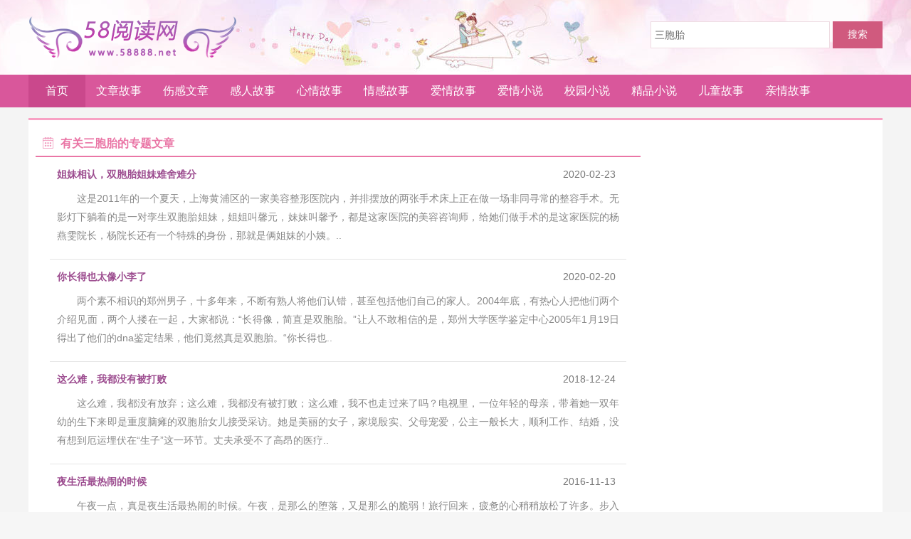

--- FILE ---
content_type: text/html
request_url: http://www.58888.net/tag58888/MI5PP1MPPG1MMPPGPM1b.htm
body_size: 6395
content:
<!DOCTYPE html>
<html lang="en">
<!--
//-->
<head>
<meta http-equiv="Content-Type" content="text/html; charset=gb2312" />
<meta name="renderer" content="webkit">
<meta http-equiv="Cache-Control" content="no-transform"/>
<meta http-equiv="Cache-Control" content="no-siteapp"/>
<meta http-equiv="mobile-agent" content="format=xhtml;url=http://m.58888.net">
<script>var tian_url='http://m.58888.net';</script>
<meta http-equiv="Content-Type" content="text/html;">
<meta name="applicable-device" content="pc">
    <meta http-equiv="Content-Type" content="text/html; charset=gb2312" />
    <meta http-equiv="Cache-Control" content="no-transform" />
    <link type="text/css" rel="stylesheet" href="http://www.58888.net/www_tian-shi_com/css/style.css" />
    <script type="text/javascript" src="http://www.58888.net/www_tian-shi_com/js/jquery-1.8.3.min.js"></script>
    <script type="text/javascript" src="http://www.58888.net/www_tian-shi_com/js/main.js"></script>
<title>有关三胞胎的专题文章 - 58阅读网</title>
<meta name="keywords" content="三胞胎">
<meta name="description" content="有关三胞胎的专题文章">

</head>

<body>
  <div class="container">
    <div class="header">
      <div class="header-con clearfix"><a href="http://www.58888.net" class="logo f_l">58阅读网</a>
        <div class="search-box f_r" id="sch">
          <form  action="http://www.58888.net/do/search.php"  onsubmit="return cksearch();"  name="form1" target="_blank" >
            <input type="hidden" name="show" value="title">
    <input type="hidden" name="tempid" value="1" >
    <input type="hidden" name="tbname" value="news">
                
            <input type="text" name="keyword" id="keyword_s" value="三胞胎" placeholder="请输入关键字" class="search" />
            <input type="submit" class="btn-search" value="搜索" />
          </form>
        </div>
      </div>
    </div>
    <div class="nav">
      <div class="navbox">
        <ul class="clearfix">
          <li class="current"><a href="/">首页</a></li>
                            <li class=""><a href="/html/90/">文章故事</a></li>
                            <li class=""><a href="/html/97/">伤感文章</a></li>
                            <li class=""><a href="/html/98/">感人故事</a></li>
                            <li class=""><a href="/html/99/">心情故事</a></li>
                            <li class=""><a href="/html/100/">情感故事</a></li>
                            <li class=""><a href="/html/101/">爱情故事</a></li>
                            <li class=""><a href="/html/102/">爱情小说</a></li>
                            <li class=""><a href="/html/104/">校园小说</a></li>
                            <li class=""><a href="/html/114/">精品小说</a></li>
                            <li class=""><a href="/html/118/">儿童故事</a></li>
                            <li class=""><a href="/html/119/">亲情故事</a></li>
                            
                      </ul>
        <div class="icon icon-qrj"></div>
      </div>
    </div>
   <script language="javascript">
    if (typeof(gg01)!="undefined"){
		document.write(gg01)
	}
    
    </script> 
    
 
    
    
    <!--
//-->


  <div class="container wrap">
        
    <div class="main">
      <div class="mainbox clearfix">
        
        <div class="section-box hover f_l">
          <div class="section-left f_l">


		<div class="section-left f_l">
			<div class="colums columl-public colums2 top15">
              <h5 class="list_title"><i class="icon icon-news"></i>有关三胞胎的专题文章</h5>
            </div>
            <ul class="section-list">







    
<li>
  <span style="float:right;color:#666;padding-right:5px;font-size:14px;color:#777;">2020-02-23</span>
  <h5><a href="http://www.58888.net/html/119-50/50723.htm" target="_blank">姐妹相认，双胞胎姐妹难舍难分</a></h5>
  <p>这是2011年的一个夏天，上海黄浦区的一家美容整形医院内，并排摆放的两张手术床上正在做一场非同寻常的整容手术。无影灯下躺着的是一对孪生双胞胎姐妹，姐姐叫馨元，妹妹叫馨予，都是这家医院的美容咨询师，给她们做手术的是这家医院的杨燕雯院长，杨院长还有一个特殊的身份，那就是俩姐妹的小姨。..</p>
  
</li>
    




    
<li>
  <span style="float:right;color:#666;padding-right:5px;font-size:14px;color:#777;">2020-02-20</span>
  <h5><a href="http://www.58888.net/html/119-50/50685.htm" target="_blank">你长得也太像小李了</a></h5>
  <p>两个素不相识的郑州男子，十多年来，不断有熟人将他们认错，甚至包括他们自己的家人。2004年底，有热心人把他们两个介绍见面，两个人搂在一起，大家都说：“长得像，简直是双胞胎。”让人不敢相信的是，郑州大学医学鉴定中心2005年1月19日得出了他们的dna鉴定结果，他们竟然真是双胞胎。“你长得也..</p>
  
</li>
    




    
<li>
  <span style="float:right;color:#666;padding-right:5px;font-size:14px;color:#777;">2018-12-24</span>
  <h5><a href="http://www.58888.net/html/119-48/48994.htm" target="_blank">这么难，我都没有被打败</a></h5>
  <p>这么难，我都没有放弃；这么难，我都没有被打败；这么难，我不也走过来了吗？电视里，一位年轻的母亲，带着她一双年幼的生下来即是重度脑瘫的双胞胎女儿接受采访。她是美丽的女子，家境殷实、父母宠爱，公主一般长大，顺利工作、结婚，没有想到厄运埋伏在“生子”这一环节。丈夫承受不了高昂的医疗..</p>
  
</li>
    




    
<li>
  <span style="float:right;color:#666;padding-right:5px;font-size:14px;color:#777;">2016-11-13</span>
  <h5><a href="http://www.58888.net/html/97-34/34276.htm" target="_blank">夜生活最热闹的时候</a></h5>
  <p>午夜一点，真是夜生活最热闹的时候。午夜，是那么的堕落，又是那么的脆弱！旅行回来，疲惫的心稍稍放松了许多。步入这个曾经与他相识的地方，这才真正感受到了繁华中的落寞！我又开始回想过去的事，在想我与他的相遇是多么的追弄人。在想我跟他是怎么贪恋着对方的身体！夜深人静，痛苦总是莫名其面..</p>
  
</li>
    




    
<li>
  <span style="float:right;color:#666;padding-right:5px;font-size:14px;color:#777;">2016-08-02</span>
  <h5><a href="http://www.58888.net/html/105-33/33720.htm" target="_blank">我的生活从那一天起彻底改变了</a></h5>
  <p>我宁做过客，匆匆而来，匆匆而去，可是总有那些事沉淀至今，难以磨灭。我的生活从那一天起彻底改变了，因为另一个我来到了我的世界，一切竟是如此的突然。已经十五岁的我到今天才发现自己是多么的年幼无知，还不如懵懂的小孩。以前我自以为我是这个世界上最幸福的人，拥有温馨的家庭，善良的朋友，..</p>
  
</li>
    




    
<li>
  <span style="float:right;color:#666;padding-right:5px;font-size:14px;color:#777;">2016-06-14</span>
  <h5><a href="http://www.58888.net/html/99-33/33450.htm" target="_blank">它们只是看起来像</a></h5>
  <p>朋友，我从没模仿过你文：拐角堂就像每片树叶，它们只是看起来像，其实是不一样。生活中难免会碰到穿同样衣服、同样鞋子的人。这是不可避免的，但不是模仿。可为什么有些人就是不能理解？活在别人的背影下，真的好累，我受够了这样的生活！上初中，为了节省时间，我剪掉了我的长发，留着齐肩的短发..</p>
  
</li>
    




    
<li>
  <span style="float:right;color:#666;padding-right:5px;font-size:14px;color:#777;">2016-04-15</span>
  <h5><a href="http://www.58888.net/html/100-33/33114.htm" target="_blank">恨过，怨过，又能如何？？</a></h5>
  <p>我是个80后的人，我多么希望自己，能出生在一个充满着，幸福和快乐的一个家庭里；我渴望着大人们能少些争吵，远离那些所谓的是是非非，可惜，我的力量却是那么的小，没有人会顾计到，小小内心的我的感受；我多么希望他们能够一起陪我上幼儿园，逛街，买好多好多的吃的和新衣服啊；我也渴望当个幸福..</p>
  
</li>
    




    
<li>
  <span style="float:right;color:#666;padding-right:5px;font-size:14px;color:#777;">2015-08-17</span>
  <h5><a href="http://www.58888.net/html/99-27/27745.htm" target="_blank">不去在意的，那曾经的沧桑</a></h5>
  <p>也许有些人一看题目，就会破口大笑或撇嘴摇头。也许会去想父亲的头发，会有什么好说，每个人都有头发。然而，我却不这么认为，我认为每个东西都有它的象征性，就象父亲的头发。小时候，我和姐姐最爱做到的一种游戏就是骑在父亲的肩上，让父亲拖着我们满屋转。那个时候的我们是多么的天真无邪，而这..</p>
  
</li>
    




    
<li>
  <span style="float:right;color:#666;padding-right:5px;font-size:14px;color:#777;">2014-12-01</span>
  <h5><a href="http://www.58888.net/html/99-28/28229.htm" target="_blank">姐姐，我心疼的时候是因为你的心也在疼吗？</a></h5>
  <p>在我的生命里，瞑瞑之中，我总想用笔记下某一个人，一个在我生命中出现却还没来得及相认的人，可是每次提笔却感觉这个人很遥远，很陌生，只有在梦中，她是那般真实，近在咫尺，这个人就是与我同胞的三姐。二十几年前，在妈妈怀三姐和我的时候，奶奶去找算命先生。算命先生说：“这胎保准是双胞胎儿..</p>
  
</li>
    




    
<li>
  <span style="float:right;color:#666;padding-right:5px;font-size:14px;color:#777;">2014-06-09</span>
  <h5><a href="http://www.58888.net/html/100-27/27154.htm" target="_blank">红花桃，白花桃</a></h5>
  <p>那个地方，背靠青山，三面环水，那个地方，天是那样的蓝，云是那样的白，水是那样的清亮。就在一个飘着雨的秋天里，一个女孩诞生了。那个女孩生得不太是时候，她已是爹妈的第三个孩子，她的到来给爹妈的肩膀更增加一份负重，由于父亲弟兄三个，子女皆多，到了她的时候，一看是个女孩，爷爷奶奶不再..</p>
  
</li>
    




    
<li>
  <span style="float:right;color:#666;padding-right:5px;font-size:14px;color:#777;">2014-04-22</span>
  <h5><a href="http://www.58888.net/html/100-26/26557.htm" target="_blank">一个为她戴上戒指的人</a></h5>
  <p>来不及许愿的流星病房里。苏雨静静地躺在病床上，她在等一个人，一个为她戴上戒指的人。病房外。苏雨的哥哥苏成站在外面，刚刚医生把他叫去了，说苏雨没有几天时间了，让他早做准备。苏成知道苏雨还在等他为她戴上戒指，可那个人已经消失很久了，谁也不知道他去了哪里。如果他敢辜负小雨，他一定会..</p>
  
</li>
    

  

</ul>

<div class="pagination"> </div>

 </div>

        <div class="section-right f_r">


         
          
        </div>
      </div>
    </div>
    
    
 <!--    //-->       
<div class='myad_99'><script async src="https://pagead2.googlesyndication.com/pagead/js/adsbygoogle.js?client=ca-pub-8813674515519785"
     crossorigin="anonymous"></script>
<!-- zhufeihong_1200_120 -->
<ins class="adsbygoogle"
     style="display:inline-block;width:1200px;height:120px"
     data-ad-client="ca-pub-8813674515519785"
     data-ad-slot="3767241424"></ins>
<script>
     (adsbygoogle = window.adsbygoogle || []).push({});
</script></div>   
    
    
  </div>
  






 
    <div class="banner_footer"></div>
    <div class="footer">
    <div class="daohang99">
    <a href="http://www.58888.net/about/copyright.htm" target="_blank">版权声明</a><span>|</span>
    <a href="http://www.58888.net/about/lx.htm" target="_blank">联系我们</a><span>|</span>
    <a href="http://m.58888.net" target="_blank">58阅读网手机版</a><span>|</span>
    <a href="http://www.58888.net/about/sitemap.htm" target="_blank">网站地图 </a>
        
     </div>

    
    
    Copyright 58阅读网 58888.net All Rights Reserved.<br />
ICP备案：<a href="https://beian.miit.gov.cn/#/Integrated/index" target="_blank">皖ICP备05011767号</a>
    
    </div>
</div>


<div  class="bottom8">
    <script src="http://www.58888.net/www_tian-shi_com/js/bafg.js"></script>
     </div>
     

</body>
</html>






--- FILE ---
content_type: text/html; charset=utf-8
request_url: https://www.google.com/recaptcha/api2/aframe
body_size: 265
content:
<!DOCTYPE HTML><html><head><meta http-equiv="content-type" content="text/html; charset=UTF-8"></head><body><script nonce="V-hjsrsx1eOqFOh4-eCoYA">/** Anti-fraud and anti-abuse applications only. See google.com/recaptcha */ try{var clients={'sodar':'https://pagead2.googlesyndication.com/pagead/sodar?'};window.addEventListener("message",function(a){try{if(a.source===window.parent){var b=JSON.parse(a.data);var c=clients[b['id']];if(c){var d=document.createElement('img');d.src=c+b['params']+'&rc='+(localStorage.getItem("rc::a")?sessionStorage.getItem("rc::b"):"");window.document.body.appendChild(d);sessionStorage.setItem("rc::e",parseInt(sessionStorage.getItem("rc::e")||0)+1);localStorage.setItem("rc::h",'1769037885151');}}}catch(b){}});window.parent.postMessage("_grecaptcha_ready", "*");}catch(b){}</script></body></html>

--- FILE ---
content_type: application/javascript
request_url: http://www.58888.net/www_tian-shi_com/js/main.js
body_size: 4724
content:

function uaredirect(f) {
    try {
        if (document.getElementById("bdmark") != null) {
            return
        }
        var b = false;
        if (arguments[1]) {
            var e = window.location.host;
            var a = window.location.href;
            if (isSubdomain(arguments[1], e) == 1) {
                f = f + "/#m/" + a;
                b = true
            } else {
                if (isSubdomain(arguments[1], e) == 2) {
                    f = f + "/#m/" + a;
                    b = true
                } else {
                    f = a;
                    b = false
                }
            }
        } else {
            b = true
        }
        if (b) {
            var c = window.location.hash;
            if (!c.match("fromapp")) {
                if ((navigator.userAgent.match(/(iPhone|iPod|Android|ios)/i))) {
                    location.replace(f)
                }
            }
        }
    } catch(d) {}
}
function isSubdomain(c, d) {
    this.getdomain = function(f) {
        var e = f.indexOf("://");
        if (e > 0) {
            var h = f.substr(e + 3)
        } else {
            var h = f
        }
        var g = /^www\./;
        if (g.test(h)) {
            h = h.substr(4)
        }
        return h
    };
    if (c == d) {
        return 1
    } else {
        var c = this.getdomain(c);
        var b = this.getdomain(d);
        if (c == b) {
            return 1
        } else {
            c = c.replace(".", "\\.");
            var a = new RegExp("\\." + c + "$");
            if (b.match(a)) {
                return 2
            } else {
                return 0
            }
        }
    }
};

$(function(){


	//优化数据选项卡
	$('.flinksbtn').find('em').mouseover(function(){
		$(this).attr('class','current').siblings('em').attr('class','');
		$('.flinks').find('ul').eq( $(this).index() ).css('display','block').siblings('ul').css('display','none');
	});
	//end
    if($('.conundrum .left-bottom').length > 0){

        var cookieXhy = getCookie('conundrum');
        if(cookieXhy != '' ){
            $('.conundrum .left-bottom').parents(".conundrum").addClass('on');
        }else{
            $('.conundrum .left-bottom').parents(".conundrum").removeClass('on');
        }
    }

    if($('.answer .left-bottom').length > 0){

        var cookieAnswer = getCookie('answer');
        if(cookieAnswer != '' ){
            $('.answer .left-bottom').parents(".answer").addClass('on');
        }else{
            $('.answer .left-bottom').parents(".answer").removeClass('on');
        }
    }

    for(var j=0;j<$('.carousel_img li').length;j++){
        $('.carousel .num').append('<li><i></i></li>');
    }
    $('.carousel .num li').first().addClass('active');
     var i = 0;
     var index = 0;
    $('.carousel .num li').mouseover(function(){
        $(this).addClass('active').siblings().removeClass('active');
        var index = $(this).index();
        $('.carousel_img li').eq(index).stop(true,true).fadeIn(300).siblings().fadeOut(300);
        var txt = $('.carousel_img li').eq(index).find('img').attr('alt');
        $('.carousel .txt').html(txt);
        return i=index;
    })
    $('.carousel .right').click(function() {
        startMOve()
    });
     $('.carousel .left').click(function() {
        startMOve2()
    });

    function startMOve(){
        i++;
        if(i == $('.carousel_img li').length){
            i=0
        }
        $('.carousel_img li').eq(i).stop(true,true).fadeIn(300).siblings().fadeOut(300);
        $('.carousel .num li').eq(i).addClass('active').siblings().removeClass('active');
        var txt = $('.carousel_img li').eq(i).find('img').attr('alt');
        $('.carousel .txt').html(txt);
    }
    function startMOve2(){
        i--;
        if(i < 0){
            i=$('.carousel_img li').length;
        }
        $('.carousel_img li').eq(i).stop(true,true).fadeIn(300).siblings().fadeOut(300);
        $('.carousel .num li').eq(i).addClass('active').siblings().removeClass('active');
        var txt = $('.carousel_img li').eq(i).find('img').attr('alt');
        $('.carousel .txt').html(txt);
    }
    var timer = setInterval(startMOve,3000)
    $('.carousel').hover(function(){
        clearInterval(timer)
    },function(){
        timer = setInterval(startMOve,3000)
    });

    $('.nav_list li').mouseover(function(){
        $(this).addClass('active').siblings().removeClass('active');
        var navid = $(this).data('id');
        $('#'+ navid).show().siblings().hide();
    })

    $('.items7 .col5 .row').last().css('margin-bottom','0');
    $('.current-location li').eq(0).css('margin-right','5px');
    //$('.wrap .nav li').eq(0).find('a').css('padding','0 30px');

    if($('.gfixed').length > 0){
        var topTohere = $('.gfixed').position().top;
        $(window).scroll(function() {
            if($(window).scrollTop() > topTohere && ($('.section-left').height() > (topTohere - 200))){
                $('.gfixed').addClass('fixed');
            }else{
                $('.gfixed').removeClass('fixed');
            }
        });
    }
    if($('.ad-fixed').length > 0){
        var topTohere2 = $('.ad-fixed').position().top;
        $(window).scroll(function() {
            if($(window).scrollTop() > topTohere2 && ($('.section-left').height() > (topTohere2 - 200))){
                $('.ad-fixed').addClass('fixed2');
            }else{
                $('.ad-fixed').removeClass('fixed2');
            }
        });
    }
    for(var i= 0;i<$('.message-con .items-two .con').size();i++){
        $('.message-con .items-two .con').eq(i).find('ul').find('.icon').eq(0).css({'background-position':'-335px -175px','color':'#fff'});
        $('.message-con .items-two .con').eq(i).find('ul').find('.icon').eq(1).css({'background-position':'-306px -175px','color':'#fff'});
        $('.message-con .items-two .con').eq(i).find('ul').find('.icon').eq(2).css({'background-position':'-247px -175px','color':'#fff'});
        $('.message-con .items-two .con').eq(i).find('li').eq(4).css({'border':'none'});
        // for(var i= 0;i<$('#items-two .con li').size();i++){
        //    $('#items-two .con li').eq(i).find().eq(i).find('.icon').html(i);
        // }
    }
    // 滑动开始
   var messageSize = $('.carousel-box li').size();
   $('.carousel-message .carousel-box').width(messageSize*460)
   for(var j=0;j<$('.carousel-box li').length;j++){
        $('.carousel-message .num').append('<li><i></i></li>');
    }
    $('.carousel-message .num li').first().addClass('active');
     var a = 0;
     var b = 0;
    $('.carousel-message .num li').mouseover(function(){
        $(this).addClass('active').siblings().removeClass('active');
        a = $(this).index();
        $('.carousel-box').stop(true,true).animate({'left':-(a*460)});
        var txt = $('.carousel-box li').eq(index).find('img').attr('alt');
        $('.carousel-message .txt').html(txt);
        b=a;
    })
    $('.carousel-message .btn-right').click(function() {
        startMOve3()
    });

     $('.carousel-message .btn-left').click(function() {
        startMOve4()
    });

    function startMOve3(){
        b++;
        if(b > $('.carousel-box li').length-1){
            b=0
        }
        $('.carousel-box').stop(true,true).animate({'left':-(b*460)});
        $('.carousel-message .num li').eq(b).addClass('active').siblings().removeClass('active');
        var txt = $('.carousel-box li').eq(b).find('img').attr('alt');
        $('.carousel-message .txt').html(txt);
    }
    function startMOve4(){
        b--;
        if(b < 0){
            b=$('.carousel-box li').length-1;
        }
        $('.carousel-box').stop(true,true).animate({'left':-(b*460)});
        $('.carousel-message .num li').eq(b).addClass('active').siblings().removeClass('active');
        var txt = $('.carousel-box li').eq(b).find('img').attr('alt');
        $('.carousel-message .txt').html(txt);
    }
    var timer = setInterval(startMOve3,3000)
    $('.carousel-message .carousel-box').hover(function(){
        clearInterval(timer)
    },function(){
        timer = setInterval(startMOve3,3000)
    });

    //滑动结束
    var c = 0;
    $('.qh-right').click(function() {
        c++;
        if(c > $('.qh-box span').length-1){
            c = 0;
        }
        $('.news-message').eq(c).show().siblings('.news-message').hide();
        $('.qh-box span').eq(c).addClass('cur').siblings('span').removeClass('cur');

    });
    $('.qh-left').click(function() {
        c--;
        if(c < 0){
            c = $('.qh-box span').length-1;
        }
        $('.news-message').eq(c).show().siblings('.news-message').hide();
        $('.qh-box span').eq(c).addClass('cur').siblings('span').removeClass('cur');

    });

    for (var i = 0; i < $('.news-message').length; i++) {
           $('.news-message').eq(i).find('li').last().css('border','none');
    };

    for (var i = 0; i < $('.message-all li').length; i++) {
           $('.message-all li').not('.intro').eq(i).find('.message-type-box').css({'width':$('.message-all li').width()-($('.message-all li h3').eq(i).width())-40})
    };

    for (var i = 0; i < $('.message-type-box').length; i++) {
           if($('.message-type-box').eq(i).height()>28){
                $('.message-type-box').eq(i).parent().append('<span class="btn-more">更多<i class="icon"></i></span>');
           }

            $('.message-type-box').eq(i).siblings('span').toggle(function(){
                $(this).parent().css('height','auto');
                $(this).html('收起<i class="icon2"></i>');
            },function(){
                $(this).parent().css('height','28');
                $(this).html('更多<i class="icon"></i>');
            });
       };
	$('.message-all li').eq(1).css({'width':'50%','float':'left'});
	$('.message-all li').eq(1).find('.message-type-box').css('width','auto');
	$('.message-all li').eq(2).css('width','50%');
	$('.message-all li').eq(2).find('.message-type-box').css('width','auto');
    $('.message-all .intro').first().css('width','550px');

    $('.xhy-con .taba li').mouseover(function() {
        var index = $(this).index();
        $(this).addClass('active').siblings().removeClass('active');
        $('.tablistbox .content').eq(index).show().siblings('.content').hide();
    });

     // for (var i = 0; i < $('.xhy-ul .left').length; i++) {
     //      $('.xhy-ul .tonow').eq(i).width(622-$('.xhy-ul .now').eq(i).width()-42);
     //      $('.xhy-ul .now').eq(i).width(622-$('.xhy-ul .tonow').eq(i).width()-42);
     // };

     $('.xhy-bottom-nav li').click(function() {
         var index = $(this).index();
         $(this).addClass('active').siblings().removeClass('active');
         $('.xhy-bottom-list').eq(index).show().siblings('.xhy-bottom-list').hide();
     });

     // 显示隐藏拼音
       $('.conundrum .left-bottom').click(function(){
             if($('.conundrum').hasClass('on')){
                  setCookie('conundrum','');
                  $(this).parents(".conundrum").removeClass('on');
                  $(this).text('隐藏拼音');
				  $(".right-bottom .an rb").css("height",90)
             }else{
                setCookie('conundrum','conundrum_true');
                $(this).parents(".conundrum").addClass('on');
                $(this).text('显示拼音');
				$(".right-bottom .an rb").css("height",70)
             }
        })

    //显示隐藏谜底

        $('.answer .left-bottom').click(function(){
             if($('.answer').hasClass('on')){
                  setCookie('answer','');
                  $(this).parents(".answer").removeClass('on');
                  $(this).text('隐藏谜底');
             }else{
                 setCookie('answer','answer_true');
                $(this).parents(".answer").addClass('on');
                $(this).text('显示谜底');
             }
        })

      $('.riddle-bottom-nav li').mouseover(function(){
         var index = $(this).index();
         $(this).addClass('active').siblings().removeClass('active');
         $('.riddle-bottom-list').eq(index).show().siblings('.riddle-bottom-list').hide();
     });


    function setCookie(name,value){

        var Days = 30;
        var exp = new Date();
        exp.setTime(exp.getTime() + Days*24*60*60*1000);
        document.cookie = name+"="+escape(value)+";expires="+exp.toGMTString();
    }

    function getCookie(c_name){

        if(document.cookie.length>0){
            c_start=document.cookie.indexOf(c_name + "=");
            if (c_start != -1){

                c_start=c_start + c_name.length+1;
                c_end=document.cookie.indexOf(";",c_start);
                if (c_end==-1) c_end=document.cookie.length;
                return unescape(document.cookie.substring(c_start,c_end));
            }
        }
        return "";
    }
});



function doZoom(size){
    obj=document.getElementById("myZoom");
	obj.style.fontSize=size;
}



function killerr() { 
return true;
}
window.onerror=killerr;


function isRealNum(val){
    // isNaN()函数 把空串 空格 以及NUll 按照0来处理 所以先去除
    if(val === "" || val ==null){
        return false;
    }
    if(!isNaN(val)){
        return true;
    }else{
        return false;
    }
}

//判断是否移动端访问
var my_shouji_url=""
if (typeof(tian_url)!="undefined"){			
	var shouji_lj=window.location.href.toLowerCase()	
	if (tian_url!="http://m.58888.net" && tian_url!="http://m.58888.net/"){
		my_shouji_url=tian_url
	}
	else{
		if (shouji_lj=="http://www.58888.net/" || shouji_lj=="http://www.58888.net/index.htm" || shouji_lj=="http://58888.net" || shouji_lj=="http://58888.net/index.htm"){//首页
			my_shouji_url=tian_url
		}
	}
	
	//my_shouji_url=shouji_lj_page
	if (window.location.href.toLowerCase().indexOf("#pc")==-1 && my_shouji_url!=""){
		var sUserAgent = navigator.userAgent.toLowerCase();
		var bIsIpad = sUserAgent.match(/ipad/i) == "ipad";
		var bIsIphoneOs = sUserAgent.match(/iphone os/i) == "iphone os";
		var bIsMidp = sUserAgent.match(/midp/i) == "midp";
		var bIsUc7 = sUserAgent.match(/rv:1.2.3.4/i) == "rv:1.2.3.4";
		var bIsUc = sUserAgent.match(/ucweb/i) == "ucweb";
		var bIsAndroid = sUserAgent.match(/android/i) == "android";
		var bIsCE = sUserAgent.match(/windows ce/i) == "windows ce";
		var bIsWM = sUserAgent.match(/windows mobile/i) == "windows mobile";
		if (bIsIpad || bIsIphoneOs || bIsMidp || bIsUc7 || bIsUc || bIsAndroid || bIsCE || bIsWM) {//是移动端   			
			window.location.href=my_shouji_url
		}
	
	}
}

function cksearch(){
	if (document.getElementById("keyword_s").value=='')
	{
		alert('关键字不能为空!');
		return false;
	}
}


function self_js(n){//获取js自身路径的方法，n=0表示js当前目录，n=1表示上一级目录，类推，最后带/
	var js=document.scripts;
	js=js[js.length-1].src.substring(0,js[js.length-1].src.lastIndexOf("/")+1);	
	if (n==0){
		return js.join("/");
	}
	else{
		js=js.split("/")	
		var array = new Array();
		var end=js.length-n-1;
		if (end<3) end=3;
		array=js.slice(0,end);
		array.push("");
		return array.join("/");
	}	
}

//广告调用
document.writeln("<script language=\'javascript\' src=\'"+self_js(2)+"gggg/8888.js\'><\/script>");









--- FILE ---
content_type: application/javascript
request_url: http://www.58888.net/www_tian-shi_com/js/bafg.js
body_size: 1025
content:



if (document.getElementById("mianze")){
	var lin_cc=""
	lin_cc=lin_cc+('<table width="100%" border="0" align="center" cellpadding="0" cellspacing="0" style="margin-top:20px;margin-bottom:30px;">');	
	lin_cc=lin_cc+('<tr>');
	lin_cc=lin_cc+('<td align="left" bgcolor="#F5F5F5" style="padding:8px;">');
	lin_cc=lin_cc+('<b style="font-size:14px;line-height:200%;margin-left:5px;">版权声明：</b>');
	lin_cc=lin_cc+('<p style="font-size:13px;text-indent:2em;line-height:200%;margin-left:5px;">本平台提供的文章均系收集于网络,版权归原著所有,');
	lin_cc=lin_cc+('若本站收录的资源无意侵犯了贵公司或个人版权,请与我们联系,我们会及时回复和删除,谢谢！</p>');
	//lin_cc=lin_cc+('<p style="font-size:13px;text-indent:2em;line-height:180%;">网址：<a href="'+window.location.href+'" style="font-size:13px;">'+window.location.href+'</a></p>');
	lin_cc=lin_cc+('</td>');
	lin_cc=lin_cc+('</tr>');
	lin_cc=lin_cc+('</table>');
	document.getElementById("mianze").innerHTML=lin_cc
}



(function(){
    var bp = document.createElement('script');
    var curProtocol = window.location.protocol.split(':')[0];
    if (curProtocol === 'https') {
        bp.src = 'https://zz.bdstatic.com/linksubmit/push.js';
    }
    else {
        bp.src = 'http://push.zhanzhang.baidu.com/push.js';
    }
    var s = document.getElementsByTagName("script")[0];
    s.parentNode.insertBefore(bp, s);
})();


//统计
document.write('<script type="text/javascript" src="https://v1.cnzz.com/z_stat.php?id=643300&web_id=643300"><\/script>')




--- FILE ---
content_type: application/javascript
request_url: http://www.58888.net/gggg/8888.js
body_size: 3036
content:
var lin_a='';
lin_a=lin_a+"001.jpg" + "***"
lin_a=lin_a+"蒋欣穿衬衫裙现机场，减肥20斤后身材" + "***"
lin_a=lin_a+"暴瘦20斤后的蒋欣终于露面，穿衬衫裙现机场，这张脸简直不敢评价" + "***"

lin_a=lin_a+"002.jpg" + "***"
lin_a=lin_a+"看看明星当年17岁的样子，蔡少芬比刘亦菲好看多" + "***"
lin_a=lin_a+"近日有一组刘亦菲的青涩旧照曝光，我们一起来看看吧!" + "***"
lin_a=lin_a+"###"

lin_a=lin_a+"003.jpg" + "***"
lin_a=lin_a+"航拍正在维修中巴黎圣母院现状" + "***"
lin_a=lin_a+"法国巴黎，在法国陆军空中演习期间，陆军直升机从空中俯拍正在维修中的巴黎圣母院" + "***"
lin_a=lin_a+"###"

lin_a=lin_a+"004.jpg" + "***"
lin_a=lin_a+"台媒曝阮经天宋祖儿8个月前分手 女方曾否认恋情" + "***"
lin_a=lin_a+"阮经天8个月前已经斩断了与宋祖儿的恋情，宋祖儿的团队一直以来并不是很赞成两人交往。" + "***"
lin_a=lin_a+"###"

lin_a=lin_a+"005.jpg" + "***"
lin_a=lin_a+"王一博受伤做核磁共振 只报喜不报忧的男孩好拼" + "***"
lin_a=lin_a+"在某档纪录片中，曝光了曾经王一博受伤后去医院做核磁共振的消息，真的太让人心疼了！" + "***"
lin_a=lin_a+"###"

lin_a=lin_a+"006.jpg" + "***"
lin_a=lin_a+"中国十大最美的女人排行榜,中国最漂亮十大女明星" + "***"
lin_a=lin_a+"中国十大最美的女人排行榜,中国最漂亮十大女明星 第十名：汤唯 如果她不是明星，走在大街上你可能都不会注意到" + "***"
lin_a=lin_a+"###"

lin_a=lin_a+"007.jpg" + "***"
lin_a=lin_a+"带两个孩子坐经济舱引热议 方媛点赞网友评论回应" + "***"
lin_a=lin_a+"郭富城娇妻方媛微博分享带着两个孩子乘机的vlog，“方媛带着两个孩子坐经济舱”引发热议。" + "***"
lin_a=lin_a+"###"

lin_a=lin_a+"008.jpg" + "***"
lin_a=lin_a+"《小美人鱼》真人电影杀青 哈莉·贝利晒照感慨" + "***"
lin_a=lin_a+"哈莉·贝利宣布她主演的迪士尼《小美人鱼》真人电影杀青，并分享海边片场照和感慨。" + "***"
lin_a=lin_a+"###"

lin_a=lin_a+"009.jpg" + "***"
lin_a=lin_a+"8经典动作看穿女人爱上你，她注意你的一切细节" + "***"
lin_a=lin_a+"她在用眼睛扫射你 电流强度：是不是你每次朝她所在的方向看去的时候，都会发现她在看你?" + "***"
lin_a=lin_a+"###"

lin_a=lin_a+"010.jpg" + "***"
lin_a=lin_a+"韩国十大美女明星排行榜" + "***"
lin_a=lin_a+"孙艺珍、河智苑、宋慧乔、全智贤竟是如此有料，果然是无所畏惧，下面就来盘点一下" + "***"
lin_a=lin_a+"###"

lin_a=lin_a+"011.jpg" + "***"
lin_a=lin_a+"最美丽漂亮的日本模特TOP50" + "***"
lin_a=lin_a+"日本最漂亮的50位美女模特排名榜 Top 50 花井美里/ Miri Hanai 生日：1984.10.15 出生地：东京都 血型：AB型" + "***"
lin_a=lin_a+"###"

lin_a=lin_a+"012.jpg" + "***"
lin_a=lin_a+"日本人气最高女神排行榜TOP50" + "***"
lin_a=lin_a+"Top 50 花井美里/ Miri Hanai 生日：1984.10.15 出生地：东京都 血型：AB型 星座：天秤座 身高：147公分" + "***"
lin_a=lin_a+"###"

lin_a=lin_a+"013.jpg" + "***"
lin_a=lin_a+"全球美女排行榜，全球的美女排行" + "***"
lin_a=lin_a+"第一名 凯特 阿普顿(Kate Upton) 凯特阿普顿三度登上《Vogue》2013年其比基尼旧照出现在内衣品牌维多" + "***"
lin_a=lin_a+"###"

lin_a=lin_a+"014.jpg" + "***"
lin_a=lin_a+"好莱坞十大男神排行榜" + "***"
lin_a=lin_a+"著名电影杂志帝国Empire近日票选出了2013年50位的电影男明星" + "***"
lin_a=lin_a+"###"

lin_a=lin_a+"015.jpg" + "***"
lin_a=lin_a+"男大生票选最爱女神妆排行" + "***"
lin_a=lin_a+"小编选出10位当红女明星妆容供男大生票选，想知道时下骚年们最喜欢何种妆容Style吗？" + "***"
lin_a=lin_a+"###"

lin_a=lin_a+"016.jpg" + "***"
lin_a=lin_a+"为什么男人可以长寿" + "***"
lin_a=lin_a+"一般人看到迅速调节视觉神经，眼部肌肉和视网膜，加速眼睛周围血液循环速度，达到明目润神的效果！" + "***"
lin_a=lin_a+"###"

lin_a=lin_a+"017.jpg" + "***"
lin_a=lin_a+"男人不忠的三个原因" + "***"
lin_a=lin_a+"有人说是满足自己灵魂的欲望；爱情是满足别人灵魂的欲望。" + "***"
lin_a=lin_a+"###"

lin_a=lin_a+"018.jpg" + "***"
lin_a=lin_a+"男性都爱的六大" + "***"
lin_a=lin_a+"曼妙的身姿，美丽的容颜，总会引起男人的无限遐想。" + "***"
lin_a=lin_a+"###"

lin_a=lin_a+"019.jpg" + "***"
lin_a=lin_a+"王琳的家 回归自然鸟语花香" + "***"
lin_a=lin_a+"原来雪姨也是个宅女 从《情满珠江》 里的张越美，《情深深雨》 中的雪姨" + "***"
lin_a=lin_a+"###"

lin_a=lin_a+"020.jpg" + "***"
lin_a=lin_a+"ENZOORO贵宾会员俱乐部开幕" + "***"
lin_a=lin_a+"著名明星宋佳小姐及秦岚小姐现身活动现场，与ENZO首席执行官廖慧玲女士、劳伦斯集团执行" + "***"
lin_a=lin_a+"###"
